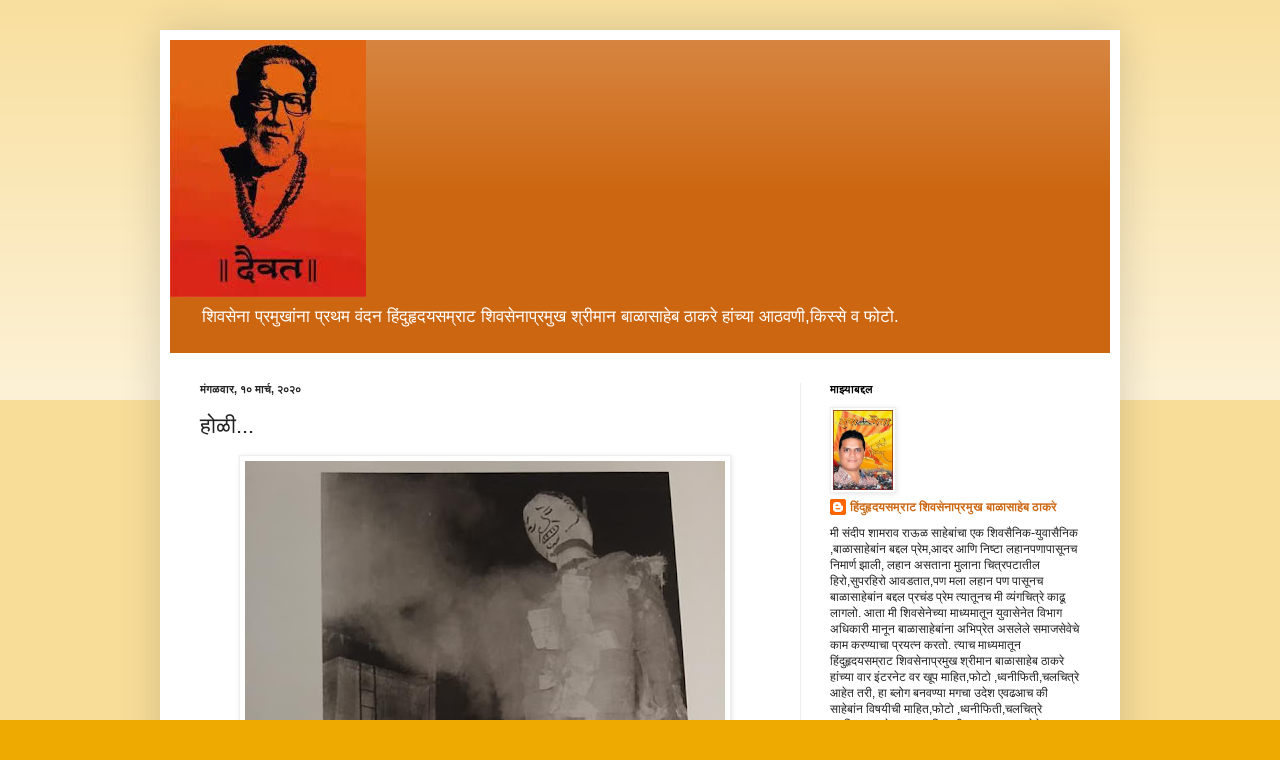

--- FILE ---
content_type: text/html; charset=UTF-8
request_url: https://hinduhridaysamratbalasaheb.blogspot.com/2020/03/blog-post_10.html
body_size: 12387
content:
<!DOCTYPE html>
<html class='v2' dir='ltr' lang='mr'>
<head>
<link href='https://www.blogger.com/static/v1/widgets/4128112664-css_bundle_v2.css' rel='stylesheet' type='text/css'/>
<meta content='width=1100' name='viewport'/>
<meta content='text/html; charset=UTF-8' http-equiv='Content-Type'/>
<meta content='blogger' name='generator'/>
<link href='https://hinduhridaysamratbalasaheb.blogspot.com/favicon.ico' rel='icon' type='image/x-icon'/>
<link href='http://hinduhridaysamratbalasaheb.blogspot.com/2020/03/blog-post_10.html' rel='canonical'/>
<link rel="alternate" type="application/atom+xml" title="ह&#2367;&#2306;द&#2369;ह&#2371;दयसम&#2381;र&#2366;ट श&#2367;वस&#2375;न&#2366;प&#2381;रम&#2369;ख ब&#2366;ळ&#2366;स&#2366;ह&#2375;ब ठ&#2366;कर&#2375; - Atom" href="https://hinduhridaysamratbalasaheb.blogspot.com/feeds/posts/default" />
<link rel="alternate" type="application/rss+xml" title="ह&#2367;&#2306;द&#2369;ह&#2371;दयसम&#2381;र&#2366;ट श&#2367;वस&#2375;न&#2366;प&#2381;रम&#2369;ख ब&#2366;ळ&#2366;स&#2366;ह&#2375;ब ठ&#2366;कर&#2375; - RSS" href="https://hinduhridaysamratbalasaheb.blogspot.com/feeds/posts/default?alt=rss" />
<link rel="service.post" type="application/atom+xml" title="ह&#2367;&#2306;द&#2369;ह&#2371;दयसम&#2381;र&#2366;ट श&#2367;वस&#2375;न&#2366;प&#2381;रम&#2369;ख ब&#2366;ळ&#2366;स&#2366;ह&#2375;ब ठ&#2366;कर&#2375; - Atom" href="https://www.blogger.com/feeds/7826340434513012992/posts/default" />

<link rel="alternate" type="application/atom+xml" title="ह&#2367;&#2306;द&#2369;ह&#2371;दयसम&#2381;र&#2366;ट श&#2367;वस&#2375;न&#2366;प&#2381;रम&#2369;ख ब&#2366;ळ&#2366;स&#2366;ह&#2375;ब ठ&#2366;कर&#2375; - Atom" href="https://hinduhridaysamratbalasaheb.blogspot.com/feeds/1085221092524601499/comments/default" />
<!--Can't find substitution for tag [blog.ieCssRetrofitLinks]-->
<link href='https://blogger.googleusercontent.com/img/b/R29vZ2xl/AVvXsEh80RdFfMXlVmezdJC8LKZ-6Xp309fXJ-AvhYmo40EqDK_KUx_TmvAI75OE8sSkAl2CGKop5hyvdsaANJrn39nLgrOKghRfyLbt2J7M4S70wiUVofi2ZgecTLnUnd-O-PIi91rs7aG9jhM/s640/89068613_2677942885648979_3090871853061767168_n.jpg' rel='image_src'/>
<meta content='http://hinduhridaysamratbalasaheb.blogspot.com/2020/03/blog-post_10.html' property='og:url'/>
<meta content='होळी...' property='og:title'/>
<meta content='shivsena pramukh,hinduhriday samrat,balasaheb' property='og:description'/>
<meta content='https://blogger.googleusercontent.com/img/b/R29vZ2xl/AVvXsEh80RdFfMXlVmezdJC8LKZ-6Xp309fXJ-AvhYmo40EqDK_KUx_TmvAI75OE8sSkAl2CGKop5hyvdsaANJrn39nLgrOKghRfyLbt2J7M4S70wiUVofi2ZgecTLnUnd-O-PIi91rs7aG9jhM/w1200-h630-p-k-no-nu/89068613_2677942885648979_3090871853061767168_n.jpg' property='og:image'/>
<title>ह&#2367;&#2306;द&#2369;ह&#2371;दयसम&#2381;र&#2366;ट श&#2367;वस&#2375;न&#2366;प&#2381;रम&#2369;ख ब&#2366;ळ&#2366;स&#2366;ह&#2375;ब ठ&#2366;कर&#2375;: ह&#2379;ळ&#2368;...</title>
<style id='page-skin-1' type='text/css'><!--
/*
-----------------------------------------------
Blogger Template Style
Name:     Simple
Designer: Blogger
URL:      www.blogger.com
----------------------------------------------- */
/* Content
----------------------------------------------- */
body {
font: normal normal 12px Arial, Tahoma, Helvetica, FreeSans, sans-serif;
color: #222222;
background: #eeaa00 none repeat scroll top left;
padding: 0 40px 40px 40px;
}
html body .region-inner {
min-width: 0;
max-width: 100%;
width: auto;
}
h2 {
font-size: 22px;
}
a:link {
text-decoration:none;
color: #cc6611;
}
a:visited {
text-decoration:none;
color: #888888;
}
a:hover {
text-decoration:underline;
color: #ff9900;
}
.body-fauxcolumn-outer .fauxcolumn-inner {
background: transparent url(https://resources.blogblog.com/blogblog/data/1kt/simple/body_gradient_tile_light.png) repeat scroll top left;
_background-image: none;
}
.body-fauxcolumn-outer .cap-top {
position: absolute;
z-index: 1;
height: 400px;
width: 100%;
}
.body-fauxcolumn-outer .cap-top .cap-left {
width: 100%;
background: transparent url(https://resources.blogblog.com/blogblog/data/1kt/simple/gradients_light.png) repeat-x scroll top left;
_background-image: none;
}
.content-outer {
-moz-box-shadow: 0 0 40px rgba(0, 0, 0, .15);
-webkit-box-shadow: 0 0 5px rgba(0, 0, 0, .15);
-goog-ms-box-shadow: 0 0 10px #333333;
box-shadow: 0 0 40px rgba(0, 0, 0, .15);
margin-bottom: 1px;
}
.content-inner {
padding: 10px 10px;
}
.content-inner {
background-color: #ffffff;
}
/* Header
----------------------------------------------- */
.header-outer {
background: #cc6611 url(https://resources.blogblog.com/blogblog/data/1kt/simple/gradients_light.png) repeat-x scroll 0 -400px;
_background-image: none;
}
.Header h1 {
font: normal normal 60px Arial, Tahoma, Helvetica, FreeSans, sans-serif;
color: #ffffff;
text-shadow: 1px 2px 3px rgba(0, 0, 0, .2);
}
.Header h1 a {
color: #ffffff;
}
.Header .description {
font-size: 140%;
color: #ffffff;
}
.header-inner .Header .titlewrapper {
padding: 22px 30px;
}
.header-inner .Header .descriptionwrapper {
padding: 0 30px;
}
/* Tabs
----------------------------------------------- */
.tabs-inner .section:first-child {
border-top: 0 solid #eeeeee;
}
.tabs-inner .section:first-child ul {
margin-top: -0;
border-top: 0 solid #eeeeee;
border-left: 0 solid #eeeeee;
border-right: 0 solid #eeeeee;
}
.tabs-inner .widget ul {
background: #f5f5f5 url(https://resources.blogblog.com/blogblog/data/1kt/simple/gradients_light.png) repeat-x scroll 0 -800px;
_background-image: none;
border-bottom: 1px solid #eeeeee;
margin-top: 0;
margin-left: -30px;
margin-right: -30px;
}
.tabs-inner .widget li a {
display: inline-block;
padding: .6em 1em;
font: normal normal 14px Arial, Tahoma, Helvetica, FreeSans, sans-serif;
color: #999999;
border-left: 1px solid #ffffff;
border-right: 1px solid #eeeeee;
}
.tabs-inner .widget li:first-child a {
border-left: none;
}
.tabs-inner .widget li.selected a, .tabs-inner .widget li a:hover {
color: #000000;
background-color: #eeeeee;
text-decoration: none;
}
/* Columns
----------------------------------------------- */
.main-outer {
border-top: 0 solid #eeeeee;
}
.fauxcolumn-left-outer .fauxcolumn-inner {
border-right: 1px solid #eeeeee;
}
.fauxcolumn-right-outer .fauxcolumn-inner {
border-left: 1px solid #eeeeee;
}
/* Headings
----------------------------------------------- */
div.widget > h2,
div.widget h2.title {
margin: 0 0 1em 0;
font: normal bold 11px Arial, Tahoma, Helvetica, FreeSans, sans-serif;
color: #000000;
}
/* Widgets
----------------------------------------------- */
.widget .zippy {
color: #999999;
text-shadow: 2px 2px 1px rgba(0, 0, 0, .1);
}
.widget .popular-posts ul {
list-style: none;
}
/* Posts
----------------------------------------------- */
h2.date-header {
font: normal bold 11px Arial, Tahoma, Helvetica, FreeSans, sans-serif;
}
.date-header span {
background-color: transparent;
color: #222222;
padding: inherit;
letter-spacing: inherit;
margin: inherit;
}
.main-inner {
padding-top: 30px;
padding-bottom: 30px;
}
.main-inner .column-center-inner {
padding: 0 15px;
}
.main-inner .column-center-inner .section {
margin: 0 15px;
}
.post {
margin: 0 0 25px 0;
}
h3.post-title, .comments h4 {
font: normal normal 22px Arial, Tahoma, Helvetica, FreeSans, sans-serif;
margin: .75em 0 0;
}
.post-body {
font-size: 110%;
line-height: 1.4;
position: relative;
}
.post-body img, .post-body .tr-caption-container, .Profile img, .Image img,
.BlogList .item-thumbnail img {
padding: 2px;
background: #ffffff;
border: 1px solid #eeeeee;
-moz-box-shadow: 1px 1px 5px rgba(0, 0, 0, .1);
-webkit-box-shadow: 1px 1px 5px rgba(0, 0, 0, .1);
box-shadow: 1px 1px 5px rgba(0, 0, 0, .1);
}
.post-body img, .post-body .tr-caption-container {
padding: 5px;
}
.post-body .tr-caption-container {
color: #222222;
}
.post-body .tr-caption-container img {
padding: 0;
background: transparent;
border: none;
-moz-box-shadow: 0 0 0 rgba(0, 0, 0, .1);
-webkit-box-shadow: 0 0 0 rgba(0, 0, 0, .1);
box-shadow: 0 0 0 rgba(0, 0, 0, .1);
}
.post-header {
margin: 0 0 1.5em;
line-height: 1.6;
font-size: 90%;
}
.post-footer {
margin: 20px -2px 0;
padding: 5px 10px;
color: #666666;
background-color: #f9f9f9;
border-bottom: 1px solid #eeeeee;
line-height: 1.6;
font-size: 90%;
}
#comments .comment-author {
padding-top: 1.5em;
border-top: 1px solid #eeeeee;
background-position: 0 1.5em;
}
#comments .comment-author:first-child {
padding-top: 0;
border-top: none;
}
.avatar-image-container {
margin: .2em 0 0;
}
#comments .avatar-image-container img {
border: 1px solid #eeeeee;
}
/* Comments
----------------------------------------------- */
.comments .comments-content .icon.blog-author {
background-repeat: no-repeat;
background-image: url([data-uri]);
}
.comments .comments-content .loadmore a {
border-top: 1px solid #999999;
border-bottom: 1px solid #999999;
}
.comments .comment-thread.inline-thread {
background-color: #f9f9f9;
}
.comments .continue {
border-top: 2px solid #999999;
}
/* Accents
---------------------------------------------- */
.section-columns td.columns-cell {
border-left: 1px solid #eeeeee;
}
.blog-pager {
background: transparent none no-repeat scroll top center;
}
.blog-pager-older-link, .home-link,
.blog-pager-newer-link {
background-color: #ffffff;
padding: 5px;
}
.footer-outer {
border-top: 0 dashed #bbbbbb;
}
/* Mobile
----------------------------------------------- */
body.mobile  {
background-size: auto;
}
.mobile .body-fauxcolumn-outer {
background: transparent none repeat scroll top left;
}
.mobile .body-fauxcolumn-outer .cap-top {
background-size: 100% auto;
}
.mobile .content-outer {
-webkit-box-shadow: 0 0 3px rgba(0, 0, 0, .15);
box-shadow: 0 0 3px rgba(0, 0, 0, .15);
}
.mobile .tabs-inner .widget ul {
margin-left: 0;
margin-right: 0;
}
.mobile .post {
margin: 0;
}
.mobile .main-inner .column-center-inner .section {
margin: 0;
}
.mobile .date-header span {
padding: 0.1em 10px;
margin: 0 -10px;
}
.mobile h3.post-title {
margin: 0;
}
.mobile .blog-pager {
background: transparent none no-repeat scroll top center;
}
.mobile .footer-outer {
border-top: none;
}
.mobile .main-inner, .mobile .footer-inner {
background-color: #ffffff;
}
.mobile-index-contents {
color: #222222;
}
.mobile-link-button {
background-color: #cc6611;
}
.mobile-link-button a:link, .mobile-link-button a:visited {
color: #ffffff;
}
.mobile .tabs-inner .section:first-child {
border-top: none;
}
.mobile .tabs-inner .PageList .widget-content {
background-color: #eeeeee;
color: #000000;
border-top: 1px solid #eeeeee;
border-bottom: 1px solid #eeeeee;
}
.mobile .tabs-inner .PageList .widget-content .pagelist-arrow {
border-left: 1px solid #eeeeee;
}

--></style>
<style id='template-skin-1' type='text/css'><!--
body {
min-width: 960px;
}
.content-outer, .content-fauxcolumn-outer, .region-inner {
min-width: 960px;
max-width: 960px;
_width: 960px;
}
.main-inner .columns {
padding-left: 0;
padding-right: 310px;
}
.main-inner .fauxcolumn-center-outer {
left: 0;
right: 310px;
/* IE6 does not respect left and right together */
_width: expression(this.parentNode.offsetWidth -
parseInt("0") -
parseInt("310px") + 'px');
}
.main-inner .fauxcolumn-left-outer {
width: 0;
}
.main-inner .fauxcolumn-right-outer {
width: 310px;
}
.main-inner .column-left-outer {
width: 0;
right: 100%;
margin-left: -0;
}
.main-inner .column-right-outer {
width: 310px;
margin-right: -310px;
}
#layout {
min-width: 0;
}
#layout .content-outer {
min-width: 0;
width: 800px;
}
#layout .region-inner {
min-width: 0;
width: auto;
}
body#layout div.add_widget {
padding: 8px;
}
body#layout div.add_widget a {
margin-left: 32px;
}
--></style>
<link href='https://www.blogger.com/dyn-css/authorization.css?targetBlogID=7826340434513012992&amp;zx=d7fc0c97-f095-4103-8dfb-58b8b3256471' media='none' onload='if(media!=&#39;all&#39;)media=&#39;all&#39;' rel='stylesheet'/><noscript><link href='https://www.blogger.com/dyn-css/authorization.css?targetBlogID=7826340434513012992&amp;zx=d7fc0c97-f095-4103-8dfb-58b8b3256471' rel='stylesheet'/></noscript>
<meta name='google-adsense-platform-account' content='ca-host-pub-1556223355139109'/>
<meta name='google-adsense-platform-domain' content='blogspot.com'/>

</head>
<body class='loading variant-bold'>
<div class='navbar no-items section' id='navbar' name='Navbar'>
</div>
<div class='body-fauxcolumns'>
<div class='fauxcolumn-outer body-fauxcolumn-outer'>
<div class='cap-top'>
<div class='cap-left'></div>
<div class='cap-right'></div>
</div>
<div class='fauxborder-left'>
<div class='fauxborder-right'></div>
<div class='fauxcolumn-inner'>
</div>
</div>
<div class='cap-bottom'>
<div class='cap-left'></div>
<div class='cap-right'></div>
</div>
</div>
</div>
<div class='content'>
<div class='content-fauxcolumns'>
<div class='fauxcolumn-outer content-fauxcolumn-outer'>
<div class='cap-top'>
<div class='cap-left'></div>
<div class='cap-right'></div>
</div>
<div class='fauxborder-left'>
<div class='fauxborder-right'></div>
<div class='fauxcolumn-inner'>
</div>
</div>
<div class='cap-bottom'>
<div class='cap-left'></div>
<div class='cap-right'></div>
</div>
</div>
</div>
<div class='content-outer'>
<div class='content-cap-top cap-top'>
<div class='cap-left'></div>
<div class='cap-right'></div>
</div>
<div class='fauxborder-left content-fauxborder-left'>
<div class='fauxborder-right content-fauxborder-right'></div>
<div class='content-inner'>
<header>
<div class='header-outer'>
<div class='header-cap-top cap-top'>
<div class='cap-left'></div>
<div class='cap-right'></div>
</div>
<div class='fauxborder-left header-fauxborder-left'>
<div class='fauxborder-right header-fauxborder-right'></div>
<div class='region-inner header-inner'>
<div class='header section' id='header' name='शीर्षलेख'><div class='widget Header' data-version='1' id='Header1'>
<div id='header-inner'>
<a href='https://hinduhridaysamratbalasaheb.blogspot.com/' style='display: block'>
<img alt='हिंदुहृदयसम्राट शिवसेनाप्रमुख बाळासाहेब ठाकरे' height='257px; ' id='Header1_headerimg' src='https://blogger.googleusercontent.com/img/b/R29vZ2xl/AVvXsEgsI5hAqFFkT6qOJk8Jcxjaf3FedbcHVBWrNi7egC3jyw2e_aQ6VKprPw3Hg-fX745aKbzfEV-5LImjKz4Ce2RvMdZYHFnOZzN3Rg7WOM-W8FlFRqywc5kb6fYyT-6uFpBr4K33keCcPkA/s1600/index.jpg' style='display: block' width='196px; '/>
</a>
<div class='descriptionwrapper'>
<p class='description'><span> श&#2367;वस&#2375;न&#2366; प&#2381;रम&#2369;ख&#2366;&#2306;न&#2366; प&#2381;रथम व&#2306;दन
ह&#2367;&#2306;द&#2369;ह&#2371;दयसम&#2381;र&#2366;ट श&#2367;वस&#2375;न&#2366;प&#2381;रम&#2369;ख श&#2381;र&#2368;म&#2366;न ब&#2366;ळ&#2366;स&#2366;ह&#2375;ब ठ&#2366;कर&#2375; ह&#2366;&#2306;च&#2381;य&#2366; आठवण&#2368;,क&#2367;स&#2381;स&#2375; व फ&#2379;ट&#2379;.</span></p>
</div>
</div>
</div></div>
</div>
</div>
<div class='header-cap-bottom cap-bottom'>
<div class='cap-left'></div>
<div class='cap-right'></div>
</div>
</div>
</header>
<div class='tabs-outer'>
<div class='tabs-cap-top cap-top'>
<div class='cap-left'></div>
<div class='cap-right'></div>
</div>
<div class='fauxborder-left tabs-fauxborder-left'>
<div class='fauxborder-right tabs-fauxborder-right'></div>
<div class='region-inner tabs-inner'>
<div class='tabs no-items section' id='crosscol' name='क्रॉस-स्तंभ'></div>
<div class='tabs no-items section' id='crosscol-overflow' name='Cross-Column 2'></div>
</div>
</div>
<div class='tabs-cap-bottom cap-bottom'>
<div class='cap-left'></div>
<div class='cap-right'></div>
</div>
</div>
<div class='main-outer'>
<div class='main-cap-top cap-top'>
<div class='cap-left'></div>
<div class='cap-right'></div>
</div>
<div class='fauxborder-left main-fauxborder-left'>
<div class='fauxborder-right main-fauxborder-right'></div>
<div class='region-inner main-inner'>
<div class='columns fauxcolumns'>
<div class='fauxcolumn-outer fauxcolumn-center-outer'>
<div class='cap-top'>
<div class='cap-left'></div>
<div class='cap-right'></div>
</div>
<div class='fauxborder-left'>
<div class='fauxborder-right'></div>
<div class='fauxcolumn-inner'>
</div>
</div>
<div class='cap-bottom'>
<div class='cap-left'></div>
<div class='cap-right'></div>
</div>
</div>
<div class='fauxcolumn-outer fauxcolumn-left-outer'>
<div class='cap-top'>
<div class='cap-left'></div>
<div class='cap-right'></div>
</div>
<div class='fauxborder-left'>
<div class='fauxborder-right'></div>
<div class='fauxcolumn-inner'>
</div>
</div>
<div class='cap-bottom'>
<div class='cap-left'></div>
<div class='cap-right'></div>
</div>
</div>
<div class='fauxcolumn-outer fauxcolumn-right-outer'>
<div class='cap-top'>
<div class='cap-left'></div>
<div class='cap-right'></div>
</div>
<div class='fauxborder-left'>
<div class='fauxborder-right'></div>
<div class='fauxcolumn-inner'>
</div>
</div>
<div class='cap-bottom'>
<div class='cap-left'></div>
<div class='cap-right'></div>
</div>
</div>
<!-- corrects IE6 width calculation -->
<div class='columns-inner'>
<div class='column-center-outer'>
<div class='column-center-inner'>
<div class='main section' id='main' name='मुख्य'><div class='widget Blog' data-version='1' id='Blog1'>
<div class='blog-posts hfeed'>

          <div class="date-outer">
        
<h2 class='date-header'><span>म&#2306;गळव&#2366;र, १० म&#2366;र&#2381;च, २०२०</span></h2>

          <div class="date-posts">
        
<div class='post-outer'>
<div class='post hentry uncustomized-post-template' itemprop='blogPost' itemscope='itemscope' itemtype='http://schema.org/BlogPosting'>
<meta content='https://blogger.googleusercontent.com/img/b/R29vZ2xl/AVvXsEh80RdFfMXlVmezdJC8LKZ-6Xp309fXJ-AvhYmo40EqDK_KUx_TmvAI75OE8sSkAl2CGKop5hyvdsaANJrn39nLgrOKghRfyLbt2J7M4S70wiUVofi2ZgecTLnUnd-O-PIi91rs7aG9jhM/s640/89068613_2677942885648979_3090871853061767168_n.jpg' itemprop='image_url'/>
<meta content='7826340434513012992' itemprop='blogId'/>
<meta content='1085221092524601499' itemprop='postId'/>
<a name='1085221092524601499'></a>
<h3 class='post-title entry-title' itemprop='name'>
ह&#2379;ळ&#2368;...
</h3>
<div class='post-header'>
<div class='post-header-line-1'></div>
</div>
<div class='post-body entry-content' id='post-body-1085221092524601499' itemprop='description articleBody'>
<div dir="ltr" style="text-align: left;" trbidi="on">
<div class="separator" style="clear: both; text-align: center;">
<a href="https://blogger.googleusercontent.com/img/b/R29vZ2xl/AVvXsEh80RdFfMXlVmezdJC8LKZ-6Xp309fXJ-AvhYmo40EqDK_KUx_TmvAI75OE8sSkAl2CGKop5hyvdsaANJrn39nLgrOKghRfyLbt2J7M4S70wiUVofi2ZgecTLnUnd-O-PIi91rs7aG9jhM/s1600/89068613_2677942885648979_3090871853061767168_n.jpg" imageanchor="1" style="margin-left: 1em; margin-right: 1em;"><img border="0" data-original-height="960" data-original-width="720" height="640" src="https://blogger.googleusercontent.com/img/b/R29vZ2xl/AVvXsEh80RdFfMXlVmezdJC8LKZ-6Xp309fXJ-AvhYmo40EqDK_KUx_TmvAI75OE8sSkAl2CGKop5hyvdsaANJrn39nLgrOKghRfyLbt2J7M4S70wiUVofi2ZgecTLnUnd-O-PIi91rs7aG9jhM/s640/89068613_2677942885648979_3090871853061767168_n.jpg" width="480" /></a></div>
<br /></div>
<div style='clear: both;'></div>
</div>
<div class='post-footer'>
<div class='post-footer-line post-footer-line-1'>
<span class='post-author vcard'>
</span>
<span class='post-timestamp'>
य&#2375;थ&#2375;
<meta content='http://hinduhridaysamratbalasaheb.blogspot.com/2020/03/blog-post_10.html' itemprop='url'/>
<a class='timestamp-link' href='https://hinduhridaysamratbalasaheb.blogspot.com/2020/03/blog-post_10.html' rel='bookmark' title='permanent link'><abbr class='published' itemprop='datePublished' title='2020-03-10T23:01:00-07:00'>म&#2366;र&#2381;च १०, २०२०</abbr></a>
</span>
<span class='post-comment-link'>
</span>
<span class='post-icons'>
<span class='item-control blog-admin pid-2014202061'>
<a href='https://www.blogger.com/post-edit.g?blogID=7826340434513012992&postID=1085221092524601499&from=pencil' title='पोस्ट संपादित करा'>
<img alt='' class='icon-action' height='18' src='https://resources.blogblog.com/img/icon18_edit_allbkg.gif' width='18'/>
</a>
</span>
</span>
<div class='post-share-buttons goog-inline-block'>
<a class='goog-inline-block share-button sb-email' href='https://www.blogger.com/share-post.g?blogID=7826340434513012992&postID=1085221092524601499&target=email' target='_blank' title='यास ईमेल करा'><span class='share-button-link-text'>य&#2366;स ईम&#2375;ल कर&#2366;</span></a><a class='goog-inline-block share-button sb-blog' href='https://www.blogger.com/share-post.g?blogID=7826340434513012992&postID=1085221092524601499&target=blog' onclick='window.open(this.href, "_blank", "height=270,width=475"); return false;' target='_blank' title='हेब्लॉगकरा!'><span class='share-button-link-text'>ह&#2375;ब&#2381;ल&#2377;गकर&#2366;!</span></a><a class='goog-inline-block share-button sb-twitter' href='https://www.blogger.com/share-post.g?blogID=7826340434513012992&postID=1085221092524601499&target=twitter' target='_blank' title='X वर शेअर करा'><span class='share-button-link-text'>X वर श&#2375;अर कर&#2366;</span></a><a class='goog-inline-block share-button sb-facebook' href='https://www.blogger.com/share-post.g?blogID=7826340434513012992&postID=1085221092524601499&target=facebook' onclick='window.open(this.href, "_blank", "height=430,width=640"); return false;' target='_blank' title='Facebook वर शेअर करा'><span class='share-button-link-text'>Facebook वर श&#2375;अर कर&#2366;</span></a><a class='goog-inline-block share-button sb-pinterest' href='https://www.blogger.com/share-post.g?blogID=7826340434513012992&postID=1085221092524601499&target=pinterest' target='_blank' title='Pinterest वर शेअर करा'><span class='share-button-link-text'>Pinterest वर श&#2375;अर कर&#2366;</span></a>
</div>
</div>
<div class='post-footer-line post-footer-line-2'>
<span class='post-labels'>
</span>
</div>
<div class='post-footer-line post-footer-line-3'>
<span class='post-location'>
</span>
</div>
</div>
</div>
<div class='comments' id='comments'>
<a name='comments'></a>
<h4>क&#2379;णत&#2381;य&#2366;ह&#2368; ट&#2367;प&#2381;पण&#2381;&#8205;य&#2366; न&#2366;ह&#2368;त:</h4>
<div id='Blog1_comments-block-wrapper'>
<dl class='avatar-comment-indent' id='comments-block'>
</dl>
</div>
<p class='comment-footer'>
<div class='comment-form'>
<a name='comment-form'></a>
<h4 id='comment-post-message'>ट&#2367;प&#2381;पण&#2368; प&#2379;स&#2381;ट कर&#2366;</h4>
<p>
</p>
<a href='https://www.blogger.com/comment/frame/7826340434513012992?po=1085221092524601499&hl=mr&saa=85391&origin=https://hinduhridaysamratbalasaheb.blogspot.com' id='comment-editor-src'></a>
<iframe allowtransparency='true' class='blogger-iframe-colorize blogger-comment-from-post' frameborder='0' height='410px' id='comment-editor' name='comment-editor' src='' width='100%'></iframe>
<script src='https://www.blogger.com/static/v1/jsbin/1345082660-comment_from_post_iframe.js' type='text/javascript'></script>
<script type='text/javascript'>
      BLOG_CMT_createIframe('https://www.blogger.com/rpc_relay.html');
    </script>
</div>
</p>
</div>
</div>

        </div></div>
      
</div>
<div class='blog-pager' id='blog-pager'>
<span id='blog-pager-newer-link'>
<a class='blog-pager-newer-link' href='https://hinduhridaysamratbalasaheb.blogspot.com/2020/03/blog-post_12.html' id='Blog1_blog-pager-newer-link' title='नवीनतम पोस्ट'>नव&#2368;नतम प&#2379;स&#2381;ट</a>
</span>
<span id='blog-pager-older-link'>
<a class='blog-pager-older-link' href='https://hinduhridaysamratbalasaheb.blogspot.com/2020/03/blog-post_6.html' id='Blog1_blog-pager-older-link' title='थोडे जुने पोस्ट'>थ&#2379;ड&#2375; ज&#2369;न&#2375; प&#2379;स&#2381;ट</a>
</span>
<a class='home-link' href='https://hinduhridaysamratbalasaheb.blogspot.com/'>म&#2369;ख&#2381;यप&#2371;ष&#2381;ठ</a>
</div>
<div class='clear'></div>
<div class='post-feeds'>
<div class='feed-links'>
य&#2366;च&#2368; सदस&#2381;यत&#2381;व घ&#2381;य&#2366;:
<a class='feed-link' href='https://hinduhridaysamratbalasaheb.blogspot.com/feeds/1085221092524601499/comments/default' target='_blank' type='application/atom+xml'>ट&#2367;प&#2381;पण&#2368; प&#2379;स&#2381;ट कर&#2366; (Atom)</a>
</div>
</div>
</div><div class='widget FeaturedPost' data-version='1' id='FeaturedPost1'>
<div class='post-summary'>
<h3><a href='https://hinduhridaysamratbalasaheb.blogspot.com/2020/03/blog-post_18.html'>सर ज&#2375;.ज&#2375;.स&#2381;क&#2370;ल ऑफ आर&#2381;ट (म&#2366;स&#2381;टर&#2381;स ड&#2367;ग&#2381;र&#2368;) च&#2375; श&#2367;क&#2381;षण घ&#2375;त असल&#2375;ल&#2375; क&#2369;.अव&#2367;न&#2366;श प&#2366;ट&#2368;ल य&#2366;&#2306;न&#2368; र&#2375;ख&#2366;टल&#2375;ल&#2375; म&#2366;नन&#2367;य ह&#2367;&#2306;द&#2369;ह&#2371;दयसम&#2381;र&#2366;ट श&#2367;वस&#2375;न&#2366;प&#2381;रम&#2369;ख ब&#2366;ळ&#2366;स&#2366;ह&#2375;ब ठ&#2366;कर&#2375; य&#2366;&#2306;च&#2375; अप&#2381;रत&#2367;म च&#2367;त&#2381;र.</a></h3>
<p>
</p>
<img class='image' src='https://blogger.googleusercontent.com/img/b/R29vZ2xl/AVvXsEhmA_hYoB6yis3FAVJKiPXS1bcTqr1TdZ__VbhBwrNm2-U6Ys7GsJ_Me6bF4BwREVTDOCuLErfQcjmfKKM_PvfjIa82Xw_EUGDUj4hH1Poi4CtyCG6FMV8IpQYafc6-SgiYE_e6TVNJJb4/s640/1573914819025_SAHEB-FINAL.jpg'/>
</div>
<style type='text/css'>
    .image {
      width: 100%;
    }
  </style>
<div class='clear'></div>
</div><div class='widget PopularPosts' data-version='1' id='PopularPosts1'>
<div class='widget-content popular-posts'>
<ul>
<li>
<div class='item-content'>
<div class='item-thumbnail'>
<a href='https://hinduhridaysamratbalasaheb.blogspot.com/2020/03/blog-post_18.html' target='_blank'>
<img alt='' border='0' src='https://blogger.googleusercontent.com/img/b/R29vZ2xl/AVvXsEhmA_hYoB6yis3FAVJKiPXS1bcTqr1TdZ__VbhBwrNm2-U6Ys7GsJ_Me6bF4BwREVTDOCuLErfQcjmfKKM_PvfjIa82Xw_EUGDUj4hH1Poi4CtyCG6FMV8IpQYafc6-SgiYE_e6TVNJJb4/w72-h72-p-k-no-nu/1573914819025_SAHEB-FINAL.jpg'/>
</a>
</div>
<div class='item-title'><a href='https://hinduhridaysamratbalasaheb.blogspot.com/2020/03/blog-post_18.html'>सर ज&#2375;.ज&#2375;.स&#2381;क&#2370;ल ऑफ आर&#2381;ट (म&#2366;स&#2381;टर&#2381;स ड&#2367;ग&#2381;र&#2368;) च&#2375; श&#2367;क&#2381;षण घ&#2375;त असल&#2375;ल&#2375; क&#2369;.अव&#2367;न&#2366;श प&#2366;ट&#2368;ल य&#2366;&#2306;न&#2368; र&#2375;ख&#2366;टल&#2375;ल&#2375; म&#2366;नन&#2367;य ह&#2367;&#2306;द&#2369;ह&#2371;दयसम&#2381;र&#2366;ट श&#2367;वस&#2375;न&#2366;प&#2381;रम&#2369;ख ब&#2366;ळ&#2366;स&#2366;ह&#2375;ब ठ&#2366;कर&#2375; य&#2366;&#2306;च&#2375; अप&#2381;रत&#2367;म च&#2367;त&#2381;र.</a></div>
<div class='item-snippet'>
</div>
</div>
<div style='clear: both;'></div>
</li>
<li>
<div class='item-content'>
<div class='item-thumbnail'>
<a href='https://hinduhridaysamratbalasaheb.blogspot.com/2015/01/blog-post_9.html' target='_blank'>
<img alt='' border='0' src='https://lh3.googleusercontent.com/blogger_img_proxy/AEn0k_vbn_rirFY4UaogQqRebS1hFaY_4qepD89AnHiQUa0yM0lJI1j1G2eOO0VzvJpA3WJKBmEZCHs7ZfDKvKiGvFPEVKxZ6LIVSGbqbOpTfIPp8tucz_vGzSmukzkbnCV0Qjg6AA=w72-h72-p-k-no-nu'/>
</a>
</div>
<div class='item-title'><a href='https://hinduhridaysamratbalasaheb.blogspot.com/2015/01/blog-post_9.html'>व&#2366;द&#2366;तल&#2375; व&#2366;दळ..</a></div>
<div class='item-snippet'>  ब&#2366;बर&#2368; मश&#2368;द श&#2367;वस&#2376;न&#2367;क&#2366;&#2306;न&#2368; प&#2366;डल&#2368;  अस&#2375;ल, तर मल&#2366; त&#2381;य&#2366;&#2306;च&#2366; अभ&#2367;म&#2366;न आह&#2375;.&#8217; क&#2367;&#2306;व&#2366; &#8216;त&#2369;म&#2381;ह&#2368; द&#2366;ऊदल&#2366; प&#2379;सत अस&#2366;ल, द&#2366;ऊद  त&#2369;म&#2381;ह&#2366;ल&#2366; त&#2369;मच&#2366; व&#2366;टत अस&#2375;ल, तर मग अर&#2369;...</div>
</div>
<div style='clear: both;'></div>
</li>
<li>
<div class='item-content'>
<div class='item-thumbnail'>
<a href='https://hinduhridaysamratbalasaheb.blogspot.com/2020/03/blog-post_6.html' target='_blank'>
<img alt='' border='0' src='https://blogger.googleusercontent.com/img/b/R29vZ2xl/AVvXsEh9-7j9FdskvTczxFvYA0lH2Gy1b4wTK0RuH7icxuo4nVw_D3epOccDjT0ffsbcWhDpxaMQp6yVBIuPdFDPHoqhSe7i0c4cj3sMyjoc7s-sYG6w_c_dVvxrLFQOQCC0LEl_eZStXeLFg0E/w72-h72-p-k-no-nu/2_02_17_47_marmik_1_H%2540%2540IGHT_420_W%2540%2540IDTH_800.jpg'/>
</a>
</div>
<div class='item-title'><a href='https://hinduhridaysamratbalasaheb.blogspot.com/2020/03/blog-post_6.html'>म&#2366;र&#2381;म&#2367;क</a></div>
<div class='item-snippet'>
</div>
</div>
<div style='clear: both;'></div>
</li>
</ul>
<div class='clear'></div>
</div>
</div></div>
</div>
</div>
<div class='column-left-outer'>
<div class='column-left-inner'>
<aside>
</aside>
</div>
</div>
<div class='column-right-outer'>
<div class='column-right-inner'>
<aside>
<div class='sidebar section' id='sidebar-right-1'><div class='widget Profile' data-version='1' id='Profile1'>
<h2>म&#2366;झ&#2381;य&#2366;बद&#2381;दल</h2>
<div class='widget-content'>
<a href='https://www.blogger.com/profile/03364778091695108172'><img alt='माझा फोटो' class='profile-img' height='80' src='//blogger.googleusercontent.com/img/b/R29vZ2xl/AVvXsEjG8FWuI6n0s64cnWN5fOuRX4TfnGtg0msDx6Sk32-J5PoZXcLFqFSdljFcf9-Q5ya_C5wK3AC-rdsoq782zLf-LmyBxCsVHCYWEubtdQZrejLOK3_3KNh_2U1mEcsXdA/s1600/*' width='60'/></a>
<dl class='profile-datablock'>
<dt class='profile-data'>
<a class='profile-name-link g-profile' href='https://www.blogger.com/profile/03364778091695108172' rel='author' style='background-image: url(//www.blogger.com/img/logo-16.png);'>
ह&#2367;&#2306;द&#2369;ह&#2371;दयसम&#2381;र&#2366;ट श&#2367;वस&#2375;न&#2366;प&#2381;रम&#2369;ख ब&#2366;ळ&#2366;स&#2366;ह&#2375;ब ठ&#2366;कर&#2375;
</a>
</dt>
<dd class='profile-textblock'>म&#2368; स&#2306;द&#2368;प श&#2366;मर&#2366;व र&#2366;ऊळ स&#2366;ह&#2375;ब&#2366;&#2306;च&#2366; एक श&#2367;वस&#2376;न&#2367;क-य&#2369;व&#2366;स&#2376;न&#2367;क ,ब&#2366;ळ&#2366;स&#2366;ह&#2375;ब&#2366;&#2306;न बद&#2381;दल  प&#2381;र&#2375;म,आदर आण&#2367; न&#2367;ष&#2381;ट&#2366; लह&#2366;नपण&#2366;प&#2366;स&#2370;नच न&#2367;म&#2366;र&#2381;ण झ&#2366;ल&#2368;,
लह&#2366;न असत&#2366;न&#2366; म&#2369;ल&#2366;न&#2366; च&#2367;त&#2381;रपट&#2366;त&#2368;ल ह&#2367;र&#2379;,स&#2369;परह&#2367;र&#2379; आवडत&#2366;त,पण मल&#2366; लह&#2366;न पण प&#2366;स&#2370;नच ब&#2366;ळ&#2366;स&#2366;ह&#2375;ब&#2366;&#2306;न बद&#2381;दल प&#2381;रच&#2306;ड प&#2381;र&#2375;म त&#2381;य&#2366;त&#2370;नच म&#2368; व&#2381;य&#2306;गच&#2367;त&#2381;र&#2375; क&#2366;ढ&#2370; 
ल&#2366;गल&#2379;. आत&#2366; म&#2368; श&#2367;वस&#2375;न&#2375;च&#2381;य&#2366; म&#2366;ध&#2381;यम&#2366;त&#2370;न य&#2369;व&#2366;स&#2375;न&#2375;त व&#2367;भ&#2366;ग अध&#2367;क&#2366;र&#2368; म&#2366;न&#2370;न ब&#2366;ळ&#2366;स&#2366;ह&#2375;ब&#2366;&#2306;न&#2366; अभ&#2367;प&#2381;र&#2375;त असल&#2375;ल&#2375; सम&#2366;जस&#2375;व&#2375;च&#2375; क&#2366;म करण&#2381;य&#2366;च&#2366; 
प&#2381;रयत&#2381;न करत&#2379;. 
                                   त&#2381;य&#2366;च म&#2366;ध&#2381;यम&#2366;त&#2370;न ह&#2367;&#2306;द&#2369;ह&#2371;दयसम&#2381;र&#2366;ट श&#2367;वस&#2375;न&#2366;प&#2381;रम&#2369;ख श&#2381;र&#2368;म&#2366;न ब&#2366;ळ&#2366;स&#2366;ह&#2375;ब ठ&#2366;कर&#2375; ह&#2366;&#2306;च&#2381;य&#2366; व&#2366;र इ&#2306;टरन&#2375;ट वर ख&#2370;प म&#2366;ह&#2367;त,फ&#2379;ट&#2379; ,ध&#2381;वन&#2368;फ&#2367;त&#2368;,चलच&#2367;त&#2381;र&#2375;  आह&#2375;त तर&#2368;, ह&#2366; ब&#2381;ल&#2379;ग बनवण&#2381;य&#2366; मगच&#2366; उद&#2375;श एवढआच क&#2368;  स&#2366;ह&#2375;ब&#2366;&#2306;न व&#2367;षय&#2368;च&#2368; म&#2366;ह&#2367;त,फ&#2379;ट&#2379; ,ध&#2381;वन&#2368;फ&#2367;त&#2368;,चलच&#2367;त&#2381;र&#2375; एकत&#2381;र&#2367;त करण&#2375;. व  एक&#2366;च ठ&#2367;क&#2366;ण&#2368; उपलब&#2381;ध कर&#2370;न  द&#2375;ण&#2375;. 
जय ह&#2367;&#2306;द...जय मह&#2366;र&#2366;ष&#2381;ट&#2381;र &#8230;!!!</dd>
</dl>
<a class='profile-link' href='https://www.blogger.com/profile/03364778091695108172' rel='author'>म&#2366;झ&#2375; प&#2370;र&#2381;ण प&#2381;र&#2379;फ&#2366;इल पह&#2366;.</a>
<div class='clear'></div>
</div>
</div><div class='widget BlogArchive' data-version='1' id='BlogArchive1'>
<h2>ब&#2381;ल&#2377;ग स&#2306;ग&#2381;रहण</h2>
<div class='widget-content'>
<div id='ArchiveList'>
<div id='BlogArchive1_ArchiveList'>
<ul class='hierarchy'>
<li class='archivedate expanded'>
<a class='toggle' href='javascript:void(0)'>
<span class='zippy toggle-open'>

        &#9660;&#160;
      
</span>
</a>
<a class='post-count-link' href='https://hinduhridaysamratbalasaheb.blogspot.com/2020/'>
2020
</a>
<span class='post-count' dir='ltr'>(13)</span>
<ul class='hierarchy'>
<li class='archivedate expanded'>
<a class='toggle' href='javascript:void(0)'>
<span class='zippy toggle-open'>

        &#9660;&#160;
      
</span>
</a>
<a class='post-count-link' href='https://hinduhridaysamratbalasaheb.blogspot.com/2020/03/'>
म&#2366;र&#2381;च
</a>
<span class='post-count' dir='ltr'>(10)</span>
<ul class='posts'>
<li><a href='https://hinduhridaysamratbalasaheb.blogspot.com/2020/03/blog-post_18.html'>सर ज&#2375;.ज&#2375;.स&#2381;क&#2370;ल ऑफ आर&#2381;ट (म&#2366;स&#2381;टर&#2381;स ड&#2367;ग&#2381;र&#2368;) च&#2375; श&#2367;क&#2381;षण...</a></li>
<li><a href='https://hinduhridaysamratbalasaheb.blogspot.com/2020/03/blog-post_12.html'>ऊठ मर&#2381;द&#2366;...</a></li>
<li><a href='https://hinduhridaysamratbalasaheb.blogspot.com/2020/03/blog-post_10.html'>ह&#2379;ळ&#2368;...</a></li>
<li><a href='https://hinduhridaysamratbalasaheb.blogspot.com/2020/03/blog-post_6.html'>म&#2366;र&#2381;म&#2367;क</a></li>
<li><a href='https://hinduhridaysamratbalasaheb.blogspot.com/2020/03/blog-post_77.html'>बघ&#2366; म&#2369;&#2306;बई च&#2366; जन&#2381;म कस&#2366; झ&#2366;ल&#2366;.......</a></li>
<li><a href='https://hinduhridaysamratbalasaheb.blogspot.com/2020/03/blog-post_5.html'>न&#2367;श&#2381;चय&#2366;च&#2366; मह&#2366;म&#2375;र&#2369;</a></li>
<li><a href='https://hinduhridaysamratbalasaheb.blogspot.com/2020/03/blog-post_53.html'>श&#2367;श&#2367;र आण&#2367; आन&#2306;द नव&#2368;न श&#2367;वस&#2375;न&#2366; च&#2366;ल&#2370; कर&#2366; आत&#2366;....!!! अस...</a></li>
<li><a href='https://hinduhridaysamratbalasaheb.blogspot.com/2020/03/blog-post_64.html'>ब&#2366;ब&#2366; आमट&#2375; व ब&#2366;ळ&#2366;स&#2366;ह&#2375;ब ठ&#2366;कर&#2375; य&#2366;&#2306;च&#2366; १९८२ स&#2366;ल&#2368; म&#2366;त&#2379;श&#2381;...</a></li>
<li><a href='https://hinduhridaysamratbalasaheb.blogspot.com/2020/03/blog-post_4.html'>मर&#2366;ठ&#2368; म&#2369;ल&#2366;-म&#2369;ल&#2368;&#2306;स&#2366;ठ&#2368;  श&#2366;सक&#2368;य न&#2379;कर&#2368;च&#2368; स&#2369;वर&#2381;णस&#2306;ध&#2368;......</a></li>
<li><a href='https://hinduhridaysamratbalasaheb.blogspot.com/2020/03/blog-post.html'>आपल&#2375; स&#2366;ह&#2375;ब....</a></li>
</ul>
</li>
</ul>
<ul class='hierarchy'>
<li class='archivedate collapsed'>
<a class='toggle' href='javascript:void(0)'>
<span class='zippy'>

        &#9658;&#160;
      
</span>
</a>
<a class='post-count-link' href='https://hinduhridaysamratbalasaheb.blogspot.com/2020/02/'>
फ&#2375;ब&#2381;र&#2369;व&#2366;र&#2368;
</a>
<span class='post-count' dir='ltr'>(3)</span>
</li>
</ul>
</li>
</ul>
<ul class='hierarchy'>
<li class='archivedate collapsed'>
<a class='toggle' href='javascript:void(0)'>
<span class='zippy'>

        &#9658;&#160;
      
</span>
</a>
<a class='post-count-link' href='https://hinduhridaysamratbalasaheb.blogspot.com/2015/'>
2015
</a>
<span class='post-count' dir='ltr'>(99)</span>
<ul class='hierarchy'>
<li class='archivedate collapsed'>
<a class='toggle' href='javascript:void(0)'>
<span class='zippy'>

        &#9658;&#160;
      
</span>
</a>
<a class='post-count-link' href='https://hinduhridaysamratbalasaheb.blogspot.com/2015/12/'>
ड&#2367;स&#2375;&#2306;बर
</a>
<span class='post-count' dir='ltr'>(6)</span>
</li>
</ul>
<ul class='hierarchy'>
<li class='archivedate collapsed'>
<a class='toggle' href='javascript:void(0)'>
<span class='zippy'>

        &#9658;&#160;
      
</span>
</a>
<a class='post-count-link' href='https://hinduhridaysamratbalasaheb.blogspot.com/2015/04/'>
एप&#2381;र&#2367;ल
</a>
<span class='post-count' dir='ltr'>(4)</span>
</li>
</ul>
<ul class='hierarchy'>
<li class='archivedate collapsed'>
<a class='toggle' href='javascript:void(0)'>
<span class='zippy'>

        &#9658;&#160;
      
</span>
</a>
<a class='post-count-link' href='https://hinduhridaysamratbalasaheb.blogspot.com/2015/02/'>
फ&#2375;ब&#2381;र&#2369;व&#2366;र&#2368;
</a>
<span class='post-count' dir='ltr'>(13)</span>
</li>
</ul>
<ul class='hierarchy'>
<li class='archivedate collapsed'>
<a class='toggle' href='javascript:void(0)'>
<span class='zippy'>

        &#9658;&#160;
      
</span>
</a>
<a class='post-count-link' href='https://hinduhridaysamratbalasaheb.blogspot.com/2015/01/'>
ज&#2366;न&#2375;व&#2366;र&#2368;
</a>
<span class='post-count' dir='ltr'>(76)</span>
</li>
</ul>
</li>
</ul>
</div>
</div>
<div class='clear'></div>
</div>
</div>
<div class='widget ReportAbuse' data-version='1' id='ReportAbuse1'>
<h3 class='title'>
<a class='report_abuse' href='https://www.blogger.com/go/report-abuse' rel='noopener nofollow' target='_blank'>
ग&#2376;रवर&#2381;तन&#2366;च&#2368; तक&#2381;र&#2366;र कर&#2366;
</a>
</h3>
</div>
<div class='widget HTML' data-version='1' id='HTML1'>
<h2 class='title'>StartCount</h2>
<div class='widget-content'>
<!-- hitwebcounter Code START -->
<a href="http://www.hitwebcounter.com/" target="_blank">
<img src="https://lh3.googleusercontent.com/blogger_img_proxy/AEn0k_sdtm94_jbjg45vC2VZ9uRbXUmOWMbNHh97AWEp2iFTqzbe6c4GaAmYRbAe7vX5mKY2pbTOPDK6Vt3qjPIoO37fxrLhHHRi8Zwks7BZdBVQiyp-JoJkLjuzAv_pBjqj6HypNpBNuC-5x67u2vFVSJkEOa-s0BscMohweVsIYKG1m3S8B48CCzjE=s0-d" title="Good Performance tracking counter" alt="Good Performance tracking counter" border="0">
</a><br/>
<!-- hitwebcounter.com --><a href="http://www.hitwebcounter.com/counterresources.php" title="Visits Total" 
target="_blank" style="font-family: Arial, Helvetica, sans-serif; 
font-size: 11px; color: #9C9E94; text-decoration: none ;"><strong>Visits Total</strong>
</a>
</div>
<div class='clear'></div>
</div><div class='widget HTML' data-version='1' id='HTML2'>
<h2 class='title'>Total Pageviews</h2>
<div class='widget-content'>
<!-- hitwebcounter Code START -->
<a href="http://www.hitwebcounter.com/how-to/how-to-what-is-free-blog-counter.php" target="_blank">
<img src="https://lh3.googleusercontent.com/blogger_img_proxy/AEn0k_vLfD6JJp4XMzmY6sqb61MbuiurmNNDGAzNFHhCOYaZcTVEzeysM99BYb9EgrAqz4kIImpVayGFNhk8G9IT4jSd_y7KLtLarFVmnFx7eonXEcur6SnL_cWX_0irMkvKvp0VxFd49C4qEFNW0nBtByHVwFcoAfvEMkPXVNpeb9S8X57jvsQaVKA=s0-d" title="" alt="" border="0">
</a><br/>
<!-- hitwebcounter.com --><a href="http://www.hitwebcounter.com/how-to/vbulletin-web-counter.php" title="Websites Hits" 
target="_blank" style="font-family: Geneva, Arial, Helvetica, sans-serif; 
font-size: 9px; color: #908C86; text-decoration: underline ;"><strong>Websites Hits</strong>
</a>
</div>
<div class='clear'></div>
</div><div class='widget HTML' data-version='1' id='HTML3'>
<h2 class='title'>Like Facebook Page</h2>
<div class='widget-content'>
<iframe src="//www.facebook.com/plugins/like.php?href=http%3A%2F%2Fhinduhridaysamratbalasaheb.blogspot.in%2F&amp;width&amp;layout=standard&amp;action=like&amp;show_faces=true&amp;share=true&amp;height=80" scrolling="no" frameborder="0" style="border:none; overflow:hidden; height:80px;" allowtransparency="true"></iframe>
</div>
<div class='clear'></div>
</div></div>
<table border='0' cellpadding='0' cellspacing='0' class='section-columns columns-2'>
<tbody>
<tr>
<td class='first columns-cell'>
<div class='sidebar section' id='sidebar-right-2-1'><div class='widget PageList' data-version='1' id='PageList1'>
<div class='widget-content'>
<ul>
<li>
<a href='https://hinduhridaysamratbalasaheb.blogspot.com/'>म&#2369;ख&#2381;यप&#2371;ष&#2381;ठ</a>
</li>
</ul>
<div class='clear'></div>
</div>
</div></div>
</td>
<td class='columns-cell'>
<div class='sidebar section' id='sidebar-right-2-2'><div class='widget BlogSearch' data-version='1' id='BlogSearch1'>
<h2 class='title'>ह&#2366; ब&#2381;ल&#2377;ग श&#2379;ध&#2366;</h2>
<div class='widget-content'>
<div id='BlogSearch1_form'>
<form action='https://hinduhridaysamratbalasaheb.blogspot.com/search' class='gsc-search-box' target='_top'>
<table cellpadding='0' cellspacing='0' class='gsc-search-box'>
<tbody>
<tr>
<td class='gsc-input'>
<input autocomplete='off' class='gsc-input' name='q' size='10' title='search' type='text' value=''/>
</td>
<td class='gsc-search-button'>
<input class='gsc-search-button' title='search' type='submit' value='Search'/>
</td>
</tr>
</tbody>
</table>
</form>
</div>
</div>
<div class='clear'></div>
</div></div>
</td>
</tr>
</tbody>
</table>
<div class='sidebar no-items section' id='sidebar-right-3'></div>
</aside>
</div>
</div>
</div>
<div style='clear: both'></div>
<!-- columns -->
</div>
<!-- main -->
</div>
</div>
<div class='main-cap-bottom cap-bottom'>
<div class='cap-left'></div>
<div class='cap-right'></div>
</div>
</div>
<footer>
<div class='footer-outer'>
<div class='footer-cap-top cap-top'>
<div class='cap-left'></div>
<div class='cap-right'></div>
</div>
<div class='fauxborder-left footer-fauxborder-left'>
<div class='fauxborder-right footer-fauxborder-right'></div>
<div class='region-inner footer-inner'>
<div class='foot no-items section' id='footer-1'></div>
<table border='0' cellpadding='0' cellspacing='0' class='section-columns columns-2'>
<tbody>
<tr>
<td class='first columns-cell'>
<div class='foot no-items section' id='footer-2-1'></div>
</td>
<td class='columns-cell'>
<div class='foot no-items section' id='footer-2-2'></div>
</td>
</tr>
</tbody>
</table>
<!-- outside of the include in order to lock Attribution widget -->
<div class='foot section' id='footer-3' name='तळटीप'><div class='widget Attribution' data-version='1' id='Attribution1'>
<div class='widget-content' style='text-align: center;'>
स&#2366;ध&#2375;स&#2369;ध&#2375; थ&#2368;म. <a href='https://www.blogger.com' target='_blank'>Blogger</a> द&#2381;व&#2366;र&#2375; प&#2381;र&#2366;य&#2379;ज&#2367;त.
</div>
<div class='clear'></div>
</div></div>
</div>
</div>
<div class='footer-cap-bottom cap-bottom'>
<div class='cap-left'></div>
<div class='cap-right'></div>
</div>
</div>
</footer>
<!-- content -->
</div>
</div>
<div class='content-cap-bottom cap-bottom'>
<div class='cap-left'></div>
<div class='cap-right'></div>
</div>
</div>
</div>
<script type='text/javascript'>
    window.setTimeout(function() {
        document.body.className = document.body.className.replace('loading', '');
      }, 10);
  </script>

<script type="text/javascript" src="https://www.blogger.com/static/v1/widgets/1166699449-widgets.js"></script>
<script type='text/javascript'>
window['__wavt'] = 'AOuZoY4vEl_Mrhkae_kVGmgzMp041edTZA:1764806727412';_WidgetManager._Init('//www.blogger.com/rearrange?blogID\x3d7826340434513012992','//hinduhridaysamratbalasaheb.blogspot.com/2020/03/blog-post_10.html','7826340434513012992');
_WidgetManager._SetDataContext([{'name': 'blog', 'data': {'blogId': '7826340434513012992', 'title': '\u0939\u093f\u0902\u0926\u0941\u0939\u0943\u0926\u092f\u0938\u092e\u094d\u0930\u093e\u091f \u0936\u093f\u0935\u0938\u0947\u0928\u093e\u092a\u094d\u0930\u092e\u0941\u0916 \u092c\u093e\u0933\u093e\u0938\u093e\u0939\u0947\u092c \u0920\u093e\u0915\u0930\u0947', 'url': 'https://hinduhridaysamratbalasaheb.blogspot.com/2020/03/blog-post_10.html', 'canonicalUrl': 'http://hinduhridaysamratbalasaheb.blogspot.com/2020/03/blog-post_10.html', 'homepageUrl': 'https://hinduhridaysamratbalasaheb.blogspot.com/', 'searchUrl': 'https://hinduhridaysamratbalasaheb.blogspot.com/search', 'canonicalHomepageUrl': 'http://hinduhridaysamratbalasaheb.blogspot.com/', 'blogspotFaviconUrl': 'https://hinduhridaysamratbalasaheb.blogspot.com/favicon.ico', 'bloggerUrl': 'https://www.blogger.com', 'hasCustomDomain': false, 'httpsEnabled': true, 'enabledCommentProfileImages': true, 'gPlusViewType': 'FILTERED_POSTMOD', 'adultContent': false, 'analyticsAccountNumber': '', 'encoding': 'UTF-8', 'locale': 'mr', 'localeUnderscoreDelimited': 'mr', 'languageDirection': 'ltr', 'isPrivate': false, 'isMobile': false, 'isMobileRequest': false, 'mobileClass': '', 'isPrivateBlog': false, 'isDynamicViewsAvailable': true, 'feedLinks': '\x3clink rel\x3d\x22alternate\x22 type\x3d\x22application/atom+xml\x22 title\x3d\x22\u0939\u093f\u0902\u0926\u0941\u0939\u0943\u0926\u092f\u0938\u092e\u094d\u0930\u093e\u091f \u0936\u093f\u0935\u0938\u0947\u0928\u093e\u092a\u094d\u0930\u092e\u0941\u0916 \u092c\u093e\u0933\u093e\u0938\u093e\u0939\u0947\u092c \u0920\u093e\u0915\u0930\u0947 - Atom\x22 href\x3d\x22https://hinduhridaysamratbalasaheb.blogspot.com/feeds/posts/default\x22 /\x3e\n\x3clink rel\x3d\x22alternate\x22 type\x3d\x22application/rss+xml\x22 title\x3d\x22\u0939\u093f\u0902\u0926\u0941\u0939\u0943\u0926\u092f\u0938\u092e\u094d\u0930\u093e\u091f \u0936\u093f\u0935\u0938\u0947\u0928\u093e\u092a\u094d\u0930\u092e\u0941\u0916 \u092c\u093e\u0933\u093e\u0938\u093e\u0939\u0947\u092c \u0920\u093e\u0915\u0930\u0947 - RSS\x22 href\x3d\x22https://hinduhridaysamratbalasaheb.blogspot.com/feeds/posts/default?alt\x3drss\x22 /\x3e\n\x3clink rel\x3d\x22service.post\x22 type\x3d\x22application/atom+xml\x22 title\x3d\x22\u0939\u093f\u0902\u0926\u0941\u0939\u0943\u0926\u092f\u0938\u092e\u094d\u0930\u093e\u091f \u0936\u093f\u0935\u0938\u0947\u0928\u093e\u092a\u094d\u0930\u092e\u0941\u0916 \u092c\u093e\u0933\u093e\u0938\u093e\u0939\u0947\u092c \u0920\u093e\u0915\u0930\u0947 - Atom\x22 href\x3d\x22https://www.blogger.com/feeds/7826340434513012992/posts/default\x22 /\x3e\n\n\x3clink rel\x3d\x22alternate\x22 type\x3d\x22application/atom+xml\x22 title\x3d\x22\u0939\u093f\u0902\u0926\u0941\u0939\u0943\u0926\u092f\u0938\u092e\u094d\u0930\u093e\u091f \u0936\u093f\u0935\u0938\u0947\u0928\u093e\u092a\u094d\u0930\u092e\u0941\u0916 \u092c\u093e\u0933\u093e\u0938\u093e\u0939\u0947\u092c \u0920\u093e\u0915\u0930\u0947 - Atom\x22 href\x3d\x22https://hinduhridaysamratbalasaheb.blogspot.com/feeds/1085221092524601499/comments/default\x22 /\x3e\n', 'meTag': '', 'adsenseHostId': 'ca-host-pub-1556223355139109', 'adsenseHasAds': false, 'adsenseAutoAds': false, 'boqCommentIframeForm': true, 'loginRedirectParam': '', 'isGoogleEverywhereLinkTooltipEnabled': true, 'view': '', 'dynamicViewsCommentsSrc': '//www.blogblog.com/dynamicviews/4224c15c4e7c9321/js/comments.js', 'dynamicViewsScriptSrc': '//www.blogblog.com/dynamicviews/4cf376763d831ba5', 'plusOneApiSrc': 'https://apis.google.com/js/platform.js', 'disableGComments': true, 'interstitialAccepted': false, 'sharing': {'platforms': [{'name': '\u0932\u093f\u0902\u0915 \u092e\u093f\u0933\u0935\u093e', 'key': 'link', 'shareMessage': '\u0932\u093f\u0902\u0915 \u092e\u093f\u0933\u0935\u093e', 'target': ''}, {'name': 'Facebook', 'key': 'facebook', 'shareMessage': 'Facebook \u0935\u0930 \u0936\u0947\u0905\u0930 \u0915\u0930\u093e', 'target': 'facebook'}, {'name': '\u0939\u0947\u092c\u094d\u0932\u0949\u0917\u0915\u0930\u093e!', 'key': 'blogThis', 'shareMessage': '\u0939\u0947\u092c\u094d\u0932\u0949\u0917\u0915\u0930\u093e!', 'target': 'blog'}, {'name': 'X', 'key': 'twitter', 'shareMessage': 'X \u0935\u0930 \u0936\u0947\u0905\u0930 \u0915\u0930\u093e', 'target': 'twitter'}, {'name': 'Pinterest', 'key': 'pinterest', 'shareMessage': 'Pinterest \u0935\u0930 \u0936\u0947\u0905\u0930 \u0915\u0930\u093e', 'target': 'pinterest'}, {'name': '\u0908\u092e\u0947\u0932', 'key': 'email', 'shareMessage': '\u0908\u092e\u0947\u0932', 'target': 'email'}], 'disableGooglePlus': true, 'googlePlusShareButtonWidth': 0, 'googlePlusBootstrap': '\x3cscript type\x3d\x22text/javascript\x22\x3ewindow.___gcfg \x3d {\x27lang\x27: \x27mr\x27};\x3c/script\x3e'}, 'hasCustomJumpLinkMessage': false, 'jumpLinkMessage': '\u0905\u0927\u093f\u0915 \u0935\u093e\u091a\u093e', 'pageType': 'item', 'postId': '1085221092524601499', 'postImageThumbnailUrl': 'https://blogger.googleusercontent.com/img/b/R29vZ2xl/AVvXsEh80RdFfMXlVmezdJC8LKZ-6Xp309fXJ-AvhYmo40EqDK_KUx_TmvAI75OE8sSkAl2CGKop5hyvdsaANJrn39nLgrOKghRfyLbt2J7M4S70wiUVofi2ZgecTLnUnd-O-PIi91rs7aG9jhM/s72-c/89068613_2677942885648979_3090871853061767168_n.jpg', 'postImageUrl': 'https://blogger.googleusercontent.com/img/b/R29vZ2xl/AVvXsEh80RdFfMXlVmezdJC8LKZ-6Xp309fXJ-AvhYmo40EqDK_KUx_TmvAI75OE8sSkAl2CGKop5hyvdsaANJrn39nLgrOKghRfyLbt2J7M4S70wiUVofi2ZgecTLnUnd-O-PIi91rs7aG9jhM/s640/89068613_2677942885648979_3090871853061767168_n.jpg', 'pageName': '\u0939\u094b\u0933\u0940...', 'pageTitle': '\u0939\u093f\u0902\u0926\u0941\u0939\u0943\u0926\u092f\u0938\u092e\u094d\u0930\u093e\u091f \u0936\u093f\u0935\u0938\u0947\u0928\u093e\u092a\u094d\u0930\u092e\u0941\u0916 \u092c\u093e\u0933\u093e\u0938\u093e\u0939\u0947\u092c \u0920\u093e\u0915\u0930\u0947: \u0939\u094b\u0933\u0940...', 'metaDescription': ''}}, {'name': 'features', 'data': {}}, {'name': 'messages', 'data': {'edit': '\u0938\u0902\u092a\u093e\u0926\u0928', 'linkCopiedToClipboard': '\u0932\u093f\u0902\u0915 \u0915\u094d\u0932\u093f\u092a\u092c\u094b\u0930\u094d\u0921\u0935\u0930 \u0915\u0949\u092a\u0940 \u0915\u0947\u0932\u093e!', 'ok': '\u0920\u0940\u0915 \u0906\u0939\u0947', 'postLink': '\u0932\u093f\u0902\u0915 \u092a\u094b\u0938\u094d\u091f \u0915\u0930\u093e'}}, {'name': 'template', 'data': {'name': 'Simple', 'localizedName': '\u0938\u093e\u0927\u0947\u0938\u0941\u0927\u0947', 'isResponsive': false, 'isAlternateRendering': false, 'isCustom': false, 'variant': 'bold', 'variantId': 'bold'}}, {'name': 'view', 'data': {'classic': {'name': 'classic', 'url': '?view\x3dclassic'}, 'flipcard': {'name': 'flipcard', 'url': '?view\x3dflipcard'}, 'magazine': {'name': 'magazine', 'url': '?view\x3dmagazine'}, 'mosaic': {'name': 'mosaic', 'url': '?view\x3dmosaic'}, 'sidebar': {'name': 'sidebar', 'url': '?view\x3dsidebar'}, 'snapshot': {'name': 'snapshot', 'url': '?view\x3dsnapshot'}, 'timeslide': {'name': 'timeslide', 'url': '?view\x3dtimeslide'}, 'isMobile': false, 'title': '\u0939\u094b\u0933\u0940...', 'description': 'shivsena pramukh,hinduhriday samrat,balasaheb', 'featuredImage': 'https://blogger.googleusercontent.com/img/b/R29vZ2xl/AVvXsEh80RdFfMXlVmezdJC8LKZ-6Xp309fXJ-AvhYmo40EqDK_KUx_TmvAI75OE8sSkAl2CGKop5hyvdsaANJrn39nLgrOKghRfyLbt2J7M4S70wiUVofi2ZgecTLnUnd-O-PIi91rs7aG9jhM/s640/89068613_2677942885648979_3090871853061767168_n.jpg', 'url': 'https://hinduhridaysamratbalasaheb.blogspot.com/2020/03/blog-post_10.html', 'type': 'item', 'isSingleItem': true, 'isMultipleItems': false, 'isError': false, 'isPage': false, 'isPost': true, 'isHomepage': false, 'isArchive': false, 'isLabelSearch': false, 'postId': 1085221092524601499}}]);
_WidgetManager._RegisterWidget('_HeaderView', new _WidgetInfo('Header1', 'header', document.getElementById('Header1'), {}, 'displayModeFull'));
_WidgetManager._RegisterWidget('_BlogView', new _WidgetInfo('Blog1', 'main', document.getElementById('Blog1'), {'cmtInteractionsEnabled': false, 'lightboxEnabled': true, 'lightboxModuleUrl': 'https://www.blogger.com/static/v1/jsbin/4051765148-lbx__mr.js', 'lightboxCssUrl': 'https://www.blogger.com/static/v1/v-css/828616780-lightbox_bundle.css'}, 'displayModeFull'));
_WidgetManager._RegisterWidget('_FeaturedPostView', new _WidgetInfo('FeaturedPost1', 'main', document.getElementById('FeaturedPost1'), {}, 'displayModeFull'));
_WidgetManager._RegisterWidget('_PopularPostsView', new _WidgetInfo('PopularPosts1', 'main', document.getElementById('PopularPosts1'), {}, 'displayModeFull'));
_WidgetManager._RegisterWidget('_ProfileView', new _WidgetInfo('Profile1', 'sidebar-right-1', document.getElementById('Profile1'), {}, 'displayModeFull'));
_WidgetManager._RegisterWidget('_BlogArchiveView', new _WidgetInfo('BlogArchive1', 'sidebar-right-1', document.getElementById('BlogArchive1'), {'languageDirection': 'ltr', 'loadingMessage': '\u0932\u094b\u0921 \u0939\u094b\u0924 \u0906\u0939\u0947\x26hellip;'}, 'displayModeFull'));
_WidgetManager._RegisterWidget('_ReportAbuseView', new _WidgetInfo('ReportAbuse1', 'sidebar-right-1', document.getElementById('ReportAbuse1'), {}, 'displayModeFull'));
_WidgetManager._RegisterWidget('_HTMLView', new _WidgetInfo('HTML1', 'sidebar-right-1', document.getElementById('HTML1'), {}, 'displayModeFull'));
_WidgetManager._RegisterWidget('_HTMLView', new _WidgetInfo('HTML2', 'sidebar-right-1', document.getElementById('HTML2'), {}, 'displayModeFull'));
_WidgetManager._RegisterWidget('_HTMLView', new _WidgetInfo('HTML3', 'sidebar-right-1', document.getElementById('HTML3'), {}, 'displayModeFull'));
_WidgetManager._RegisterWidget('_PageListView', new _WidgetInfo('PageList1', 'sidebar-right-2-1', document.getElementById('PageList1'), {'title': '', 'links': [{'isCurrentPage': false, 'href': 'https://hinduhridaysamratbalasaheb.blogspot.com/', 'title': '\u092e\u0941\u0916\u094d\u092f\u092a\u0943\u0937\u094d\u0920'}], 'mobile': false, 'showPlaceholder': true, 'hasCurrentPage': false}, 'displayModeFull'));
_WidgetManager._RegisterWidget('_BlogSearchView', new _WidgetInfo('BlogSearch1', 'sidebar-right-2-2', document.getElementById('BlogSearch1'), {}, 'displayModeFull'));
_WidgetManager._RegisterWidget('_AttributionView', new _WidgetInfo('Attribution1', 'footer-3', document.getElementById('Attribution1'), {}, 'displayModeFull'));
</script>
</body>
</html>